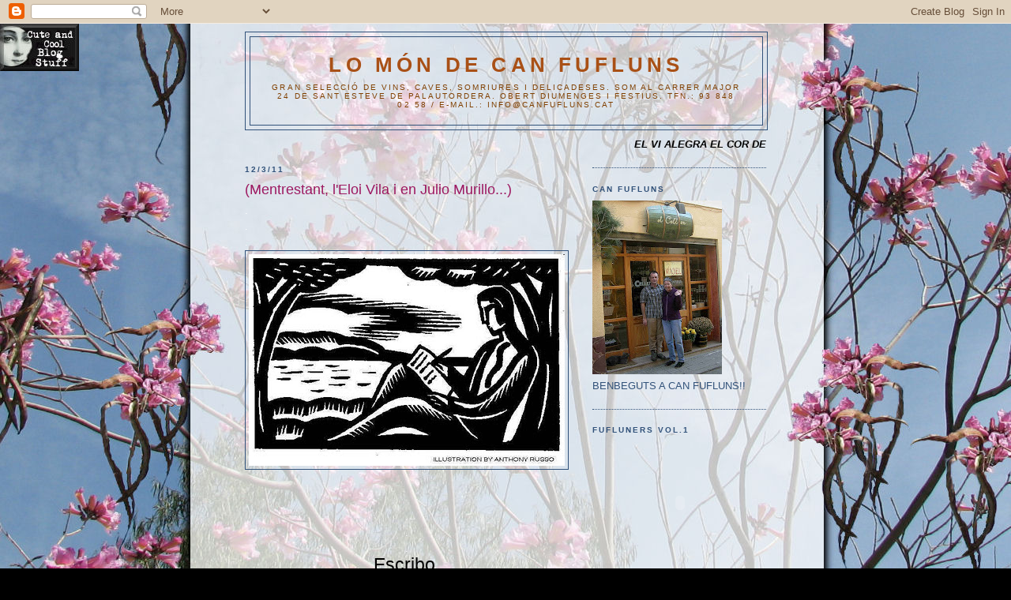

--- FILE ---
content_type: text/html; charset=UTF-8
request_url: http://canfufluns.blogspot.com/2011/03/mentrestant-en-julio-murillo-i-leloi.html
body_size: 14807
content:
<!DOCTYPE html>
<html dir='ltr'>
<head>
<link href='https://www.blogger.com/static/v1/widgets/2944754296-widget_css_bundle.css' rel='stylesheet' type='text/css'/>
<meta content='text/html; charset=UTF-8' http-equiv='Content-Type'/>
<meta content='blogger' name='generator'/>
<link href='http://canfufluns.blogspot.com/favicon.ico' rel='icon' type='image/x-icon'/>
<link href='http://canfufluns.blogspot.com/2011/03/mentrestant-en-julio-murillo-i-leloi.html' rel='canonical'/>
<link rel="alternate" type="application/atom+xml" title="Lo Món de Can Fufluns - Atom" href="http://canfufluns.blogspot.com/feeds/posts/default" />
<link rel="alternate" type="application/rss+xml" title="Lo Món de Can Fufluns - RSS" href="http://canfufluns.blogspot.com/feeds/posts/default?alt=rss" />
<link rel="service.post" type="application/atom+xml" title="Lo Món de Can Fufluns - Atom" href="https://www.blogger.com/feeds/1176524051336344404/posts/default" />

<link rel="alternate" type="application/atom+xml" title="Lo Món de Can Fufluns - Atom" href="http://canfufluns.blogspot.com/feeds/7841198586086463050/comments/default" />
<!--Can't find substitution for tag [blog.ieCssRetrofitLinks]-->
<link href='https://blogger.googleusercontent.com/img/b/R29vZ2xl/AVvXsEjsLPqs5K2zlZIno4r9iBLOcjogcwjZLxm1MxnMovwGynz54twx2uFyi_SWYUdigbe1xAwsW2zNa3WYp7EoqVRvd0a3FEOQP_8qtrcm-Qq5pPG58WC7o4KRGmVvTlrRGtQ1NfpnFv8UyIQ/s400/writing-graphic.jpg' rel='image_src'/>
<meta content='http://canfufluns.blogspot.com/2011/03/mentrestant-en-julio-murillo-i-leloi.html' property='og:url'/>
<meta content='(Mentrestant, l&#39;Eloi Vila i en Julio Murillo...)' property='og:title'/>
<meta content='. . . . . . Escribo. . Escribo que escribo. . Mentalmente me veo escribir que escribo y también puedo verme ver que escribo. . Me recuerdo e...' property='og:description'/>
<meta content='https://blogger.googleusercontent.com/img/b/R29vZ2xl/AVvXsEjsLPqs5K2zlZIno4r9iBLOcjogcwjZLxm1MxnMovwGynz54twx2uFyi_SWYUdigbe1xAwsW2zNa3WYp7EoqVRvd0a3FEOQP_8qtrcm-Qq5pPG58WC7o4KRGmVvTlrRGtQ1NfpnFv8UyIQ/w1200-h630-p-k-no-nu/writing-graphic.jpg' property='og:image'/>
<title>Lo Món de Can Fufluns: (Mentrestant, l'Eloi Vila i en Julio Murillo...)</title>
<style id='page-skin-1' type='text/css'><!--
/*
-----------------------------------------------
Blogger Template Style
Name:     Minima Black
Date:     26 Feb 2004
Updated by: Blogger Team
----------------------------------------------- */
/* Use this with templates/template-twocol.html */
body {
background:#000000;
margin:0;
color:#000000;
font: x-small "Trebuchet MS", Trebuchet, Verdana, Sans-serif;
font-size/* */:/**/small;
font-size: /**/small;
text-align: center;
}
a:link {
color:#a95016;
text-decoration:none;
}
a:visited {
color:#9D1961;
text-decoration:none;
}
a:hover {
color:#9D1961;
text-decoration:underline;
}
a img {
border-width:0;
}
/* Header
-----------------------------------------------
*/
#header-wrapper {
width:660px;
margin:0 auto 10px;
border:1px solid #32527A;
}
#header-inner {
background-position: center;
margin-left: auto;
margin-right: auto;
}
#header {
margin: 5px;
border: 1px solid #32527A;
text-align: center;
color:#a95016;
}
#header h1 {
margin:5px 5px 0;
padding:15px 20px .25em;
line-height:1.2em;
text-transform:uppercase;
letter-spacing:.2em;
font: normal bold 200% 'Trebuchet MS',Trebuchet,Verdana,Sans-serif;
}
#header a {
color:#a95016;
text-decoration:none;
}
#header a:hover {
color:#a95016;
}
#header .description {
margin:0 5px 5px;
padding:0 20px 15px;
max-width:700px;
text-transform:uppercase;
letter-spacing:.2em;
line-height: 1.4em;
font: normal normal 78% Verdana, sans-serif;
color: #804000;
}
#header img {
margin-left: auto;
margin-right: auto;
}
/* Outer-Wrapper
----------------------------------------------- */
#outer-wrapper {
width: 660px;
margin:0 auto;
padding:10px;
text-align:left;
font: normal normal 100% Verdana, sans-serif;
}
#main-wrapper {
width: 410px;
float: left;
word-wrap: break-word; /* fix for long text breaking sidebar float in IE */
overflow: hidden;     /* fix for long non-text content breaking IE sidebar float */
}
#sidebar-wrapper {
width: 220px;
float: right;
word-wrap: break-word; /* fix for long text breaking sidebar float in IE */
overflow: hidden;     /* fix for long non-text content breaking IE sidebar float */
}
/* Headings
----------------------------------------------- */
h2 {
margin:1.5em 0 .75em;
font:normal bold 78% Verdana, sans-serif;
line-height: 1.4em;
text-transform:uppercase;
letter-spacing:.2em;
color:#32527A;
}
/* Posts
-----------------------------------------------
*/
h2.date-header {
margin:1.5em 0 .5em;
}
.post {
margin:.5em 0 1.5em;
border-bottom:1px dotted #32527A;
padding-bottom:1.5em;
}
.post h3 {
margin:.25em 0 0;
padding:0 0 4px;
font-size:140%;
font-weight:normal;
line-height:1.4em;
color:#9D1961;
}
.post h3 a, .post h3 a:visited, .post h3 strong {
display:block;
text-decoration:none;
color:#9D1961;
font-weight:bold;
}
.post h3 strong, .post h3 a:hover {
color:#000000;
}
.post-body {
margin:0 0 .75em;
line-height:1.6em;
}
.post-body blockquote {
line-height:1.3em;
}
.post-footer {
margin: .75em 0;
color:#32527A;
text-transform:uppercase;
letter-spacing:.1em;
font: normal normal 78% Verdana, sans-serif;
line-height: 1.4em;
}
.comment-link {
margin-left:.6em;
}
.post img, table.tr-caption-container {
padding:4px;
border:1px solid #32527A;
}
.tr-caption-container img {
border: none;
padding: 0;
}
.post blockquote {
margin:1em 20px;
}
.post blockquote p {
margin:.75em 0;
}
/* Comments
----------------------------------------------- */
#comments h4 {
margin:1em 0;
font-weight: bold;
line-height: 1.4em;
text-transform:uppercase;
letter-spacing:.2em;
color: #32527A;
}
#comments-block {
margin:1em 0 1.5em;
line-height:1.6em;
}
#comments-block .comment-author {
margin:.5em 0;
}
#comments-block .comment-body {
margin:.25em 0 0;
}
#comments-block .comment-footer {
margin:-.25em 0 2em;
line-height: 1.4em;
text-transform:uppercase;
letter-spacing:.1em;
}
#comments-block .comment-body p {
margin:0 0 .75em;
}
.deleted-comment {
font-style:italic;
color:gray;
}
.feed-links {
clear: both;
line-height: 2.5em;
}
#blog-pager-newer-link {
float: left;
}
#blog-pager-older-link {
float: right;
}
#blog-pager {
text-align: center;
}
/* Sidebar Content
----------------------------------------------- */
.sidebar {
color: #32527A;
line-height: 1.5em;
}
.sidebar ul {
list-style:none;
margin:0 0 0;
padding:0 0 0;
}
.sidebar li {
margin:0;
padding-top:0;
padding-right:0;
padding-bottom:.25em;
padding-left:15px;
text-indent:-15px;
line-height:1.5em;
}
.sidebar .widget, .main .widget {
border-bottom:1px dotted #32527A;
margin:0 0 1.5em;
padding:0 0 1.5em;
}
.main .Blog {
border-bottom-width: 0;
}
/* Profile
----------------------------------------------- */
.profile-img {
float: left;
margin-top: 0;
margin-right: 5px;
margin-bottom: 5px;
margin-left: 0;
padding: 4px;
border: 1px solid #32527A;
}
.profile-data {
margin:0;
text-transform:uppercase;
letter-spacing:.1em;
font: normal normal 78% Verdana, sans-serif;
color: #32527A;
font-weight: bold;
line-height: 1.6em;
}
.profile-datablock {
margin:.5em 0 .5em;
}
.profile-textblock {
margin: 0.5em 0;
line-height: 1.6em;
}
.profile-link {
font: normal normal 78% Verdana, sans-serif;
text-transform: uppercase;
letter-spacing: .1em;
}
/* Footer
----------------------------------------------- */
#footer {
width:660px;
clear:both;
margin:0 auto;
padding-top:15px;
line-height: 1.6em;
text-transform:uppercase;
letter-spacing:.1em;
text-align: center;
}

--></style>
<link href='https://www.blogger.com/dyn-css/authorization.css?targetBlogID=1176524051336344404&amp;zx=8d81bf0c-cc19-44ab-8f4d-b320a25d0fea' media='none' onload='if(media!=&#39;all&#39;)media=&#39;all&#39;' rel='stylesheet'/><noscript><link href='https://www.blogger.com/dyn-css/authorization.css?targetBlogID=1176524051336344404&amp;zx=8d81bf0c-cc19-44ab-8f4d-b320a25d0fea' rel='stylesheet'/></noscript>
<meta name='google-adsense-platform-account' content='ca-host-pub-1556223355139109'/>
<meta name='google-adsense-platform-domain' content='blogspot.com'/>

</head>
<body>
<div class='navbar section' id='navbar'><div class='widget Navbar' data-version='1' id='Navbar1'><script type="text/javascript">
    function setAttributeOnload(object, attribute, val) {
      if(window.addEventListener) {
        window.addEventListener('load',
          function(){ object[attribute] = val; }, false);
      } else {
        window.attachEvent('onload', function(){ object[attribute] = val; });
      }
    }
  </script>
<div id="navbar-iframe-container"></div>
<script type="text/javascript" src="https://apis.google.com/js/platform.js"></script>
<script type="text/javascript">
      gapi.load("gapi.iframes:gapi.iframes.style.bubble", function() {
        if (gapi.iframes && gapi.iframes.getContext) {
          gapi.iframes.getContext().openChild({
              url: 'https://www.blogger.com/navbar/1176524051336344404?po\x3d7841198586086463050\x26origin\x3dhttp://canfufluns.blogspot.com',
              where: document.getElementById("navbar-iframe-container"),
              id: "navbar-iframe"
          });
        }
      });
    </script><script type="text/javascript">
(function() {
var script = document.createElement('script');
script.type = 'text/javascript';
script.src = '//pagead2.googlesyndication.com/pagead/js/google_top_exp.js';
var head = document.getElementsByTagName('head')[0];
if (head) {
head.appendChild(script);
}})();
</script>
</div></div>
<div id='outer-wrapper'><div id='wrap2'>
<!-- skip links for text browsers -->
<span id='skiplinks' style='display:none;'>
<a href='#main'>skip to main </a> |
      <a href='#sidebar'>skip to sidebar</a>
</span>
<div id='header-wrapper'>
<div class='header section' id='header'><div class='widget Header' data-version='1' id='Header1'>
<div id='header-inner'>
<div class='titlewrapper'>
<h1 class='title'>
<a href='http://canfufluns.blogspot.com/'>
Lo Món de Can Fufluns
</a>
</h1>
</div>
<div class='descriptionwrapper'>
<p class='description'><span>GRAN SELECCIÓ DE VINS, CAVES, SOMRIURES i DELICADESES. SOM AL CARRER MAJOR 24 DE SANT ESTEVE DE PALAUTORDERA. OBERT DIUMENGES I FESTIUS. TFN.: 93 848 02 58 / e-mail.: info@canfufluns.cat</span></p>
</div>
</div>
</div></div>
</div>
<div id='content-wrapper'>
<div id='crosscol-wrapper' style='text-align:center'>
<div class='crosscol section' id='crosscol'><div class='widget HTML' data-version='1' id='HTML9'>
<div class='widget-content'>
<marquee style="COLOR: rgb(204,204,255)" onmouseover="this.stop()" onmouseout="this.start()" scrollamount="5"><span style="color:#000000;"><strong><em><strong>  EL VI ALEGRA EL COR DE LES PERSONES i L'ALEGRIA ÉS LA MARE DE TOTES LES VIRTUTS     (<em>GOETHE</em>) 
</strong></em></strong><span style="color:#ffffff;">strong>/em></span></span></marquee>
</div>
<div class='clear'></div>
</div></div>
</div>
<div id='main-wrapper'>
<div class='main section' id='main'><div class='widget Blog' data-version='1' id='Blog1'>
<div class='blog-posts hfeed'>

          <div class="date-outer">
        
<h2 class='date-header'><span>12/3/11</span></h2>

          <div class="date-posts">
        
<div class='post-outer'>
<div class='post hentry uncustomized-post-template' itemprop='blogPost' itemscope='itemscope' itemtype='http://schema.org/BlogPosting'>
<meta content='https://blogger.googleusercontent.com/img/b/R29vZ2xl/AVvXsEjsLPqs5K2zlZIno4r9iBLOcjogcwjZLxm1MxnMovwGynz54twx2uFyi_SWYUdigbe1xAwsW2zNa3WYp7EoqVRvd0a3FEOQP_8qtrcm-Qq5pPG58WC7o4KRGmVvTlrRGtQ1NfpnFv8UyIQ/s400/writing-graphic.jpg' itemprop='image_url'/>
<meta content='1176524051336344404' itemprop='blogId'/>
<meta content='7841198586086463050' itemprop='postId'/>
<a name='7841198586086463050'></a>
<h3 class='post-title entry-title' itemprop='name'>
(Mentrestant, l'Eloi Vila i en Julio Murillo...)
</h3>
<div class='post-header'>
<div class='post-header-line-1'></div>
</div>
<div class='post-body entry-content' id='post-body-7841198586086463050' itemprop='description articleBody'>
<span style="color:#ffffff;">.<br />.<br />.<br /></span><a href="https://blogger.googleusercontent.com/img/b/R29vZ2xl/AVvXsEjsLPqs5K2zlZIno4r9iBLOcjogcwjZLxm1MxnMovwGynz54twx2uFyi_SWYUdigbe1xAwsW2zNa3WYp7EoqVRvd0a3FEOQP_8qtrcm-Qq5pPG58WC7o4KRGmVvTlrRGtQ1NfpnFv8UyIQ/s1600/writing-graphic.jpg"><img alt="" border="0" id="BLOGGER_PHOTO_ID_5583129042371238866" src="https://blogger.googleusercontent.com/img/b/R29vZ2xl/AVvXsEjsLPqs5K2zlZIno4r9iBLOcjogcwjZLxm1MxnMovwGynz54twx2uFyi_SWYUdigbe1xAwsW2zNa3WYp7EoqVRvd0a3FEOQP_8qtrcm-Qq5pPG58WC7o4KRGmVvTlrRGtQ1NfpnFv8UyIQ/s400/writing-graphic.jpg" style="TEXT-ALIGN: center; MARGIN: 0px auto 10px; WIDTH: 400px; DISPLAY: block; HEIGHT: 268px; CURSOR: hand" /></a><br /><br /><div align="center"><span style="color:#ffffff;">.</span></div><div align="center"><span style="color:#ffffff;">.<br />.<br /></span><span style="font-size:180%;">Escribo.</span></div><div align="center"><span style="font-size:180%;color:#ffffff;">.</span></div><div align="center"><span style="font-size:180%;"></span></div><div align="center"><span style="font-size:180%;">Escribo que escribo.</span></div><div align="center"><span style="font-size:180%;color:#ffffff;">.</span></div><div align="center"><span style="font-size:180%;"></span></div><div align="center"><span style="font-size:180%;">Mentalmente me veo escribir </span></div><div align="center"><span style="font-size:180%;">que escribo</span></div><div align="center"><span style="font-size:180%;">y también puedo verme ver</span></div><div align="center"><span style="font-size:180%;">que escribo.</span></div><div align="center"><span style="font-size:180%;color:#ffffff;">.</span></div><div align="center"><span style="font-size:180%;"></span></div><div align="center"><span style="font-size:180%;">Me recuerdo escribiendo ya</span></div><div align="center"><span style="font-size:180%;">y también viéndome que escribía.</span></div><div align="center"><span style="font-size:180%;"></span></div><div align="center"><span style="font-size:180%;">Y me veo recordando que me veo escribir </span><span style="font-size:180%;">y me recuerdo viéndome recordar que escribía </span><span style="font-size:180%;">y escribo viéndome escribir </span><span style="font-size:180%;">que recuerdo haberme visto escribir </span><span style="font-size:180%;">que me veía escribir </span><span style="font-size:180%;">que recordaba haberme visto escribir que escribía y que escribía que escribo que escribía.</span></div><div align="center"><span style="font-size:180%;color:#ffffff;">.</span></div><div align="center"><span style="font-size:180%;"></span></div><div align="center"><span style="font-size:180%;">También puedo imaginarme escribiendo que ya había escrito que me imaginaría escribiendo que había escrito que me imaginaba escribiendo que me veo escribir que escribo.</span></div><div align="center"><span style="font-size:180%;color:#ffffff;">.</span></div><div align="center"><span style="font-size:180%;color:#ffffff;">.</span></div><div align="center"><span style="font-size:180%;"></span></div><div align="center"><span style="font-size:180%;">SALVADOR ELIZONDO,</span></div><div align="center"><span style="font-size:180%;"><em>El Grafógrafo</em></span></div><div align="center"><span style="font-size:180%;color:#ffffff;">.</span></div><div align="center"><span style="font-size:180%;color:#ffffff;">.</span></div><div align="center"><span style="font-size:180%;color:#ffffff;">.</span></div><div align="center"><span style="font-size:180%;"></span></div><div align="center"><span style="font-size:180%;"></span></div><div align="center"><span style="font-size:180%;"></span></div><div align="center"><span style="font-size:180%;"><em>NULLE DIES SINE LINEA</em></span></div><div align="center"><em><span style="font-size:180%;color:#ffffff;">.</span></em></div><div align="center"><em><span style="font-size:180%;color:#ffffff;">.</span></em></div><div align="center"><span style="font-size:180%;"></span></div><div align="center"><span style="font-size:180%;"></span></div><div align="center"><span style="font-size:180%;"></span></div><div align="center"><span style="font-size:180%;">(seguiremos informando)</span></div><div align="center"><span style="font-size:180%;color:#ffffff;">.</span></div><div align="center"><span style="font-size:180%;color:#ffffff;">.</span></div>
<div style='clear: both;'></div>
</div>
<div class='post-footer'>
<div class='post-footer-line post-footer-line-1'>
<span class='post-author vcard'>
Publicat per
<span class='fn' itemprop='author' itemscope='itemscope' itemtype='http://schema.org/Person'>
<meta content='https://www.blogger.com/profile/09642073179694937703' itemprop='url'/>
<a class='g-profile' href='https://www.blogger.com/profile/09642073179694937703' rel='author' title='author profile'>
<span itemprop='name'>David Garcia Pagan</span>
</a>
</span>
</span>
<span class='post-timestamp'>
</span>
<span class='post-comment-link'>
</span>
<span class='post-icons'>
<span class='item-control blog-admin pid-766925412'>
<a href='https://www.blogger.com/post-edit.g?blogID=1176524051336344404&postID=7841198586086463050&from=pencil' title='Modificar el missatge'>
<img alt='' class='icon-action' height='18' src='https://resources.blogblog.com/img/icon18_edit_allbkg.gif' width='18'/>
</a>
</span>
</span>
<div class='post-share-buttons goog-inline-block'>
<a class='goog-inline-block share-button sb-email' href='https://www.blogger.com/share-post.g?blogID=1176524051336344404&postID=7841198586086463050&target=email' target='_blank' title='Envia per correu electrònic'><span class='share-button-link-text'>Envia per correu electrònic</span></a><a class='goog-inline-block share-button sb-blog' href='https://www.blogger.com/share-post.g?blogID=1176524051336344404&postID=7841198586086463050&target=blog' onclick='window.open(this.href, "_blank", "height=270,width=475"); return false;' target='_blank' title='BlogThis!'><span class='share-button-link-text'>BlogThis!</span></a><a class='goog-inline-block share-button sb-twitter' href='https://www.blogger.com/share-post.g?blogID=1176524051336344404&postID=7841198586086463050&target=twitter' target='_blank' title='Comparteix a X'><span class='share-button-link-text'>Comparteix a X</span></a><a class='goog-inline-block share-button sb-facebook' href='https://www.blogger.com/share-post.g?blogID=1176524051336344404&postID=7841198586086463050&target=facebook' onclick='window.open(this.href, "_blank", "height=430,width=640"); return false;' target='_blank' title='Comparteix a Facebook'><span class='share-button-link-text'>Comparteix a Facebook</span></a><a class='goog-inline-block share-button sb-pinterest' href='https://www.blogger.com/share-post.g?blogID=1176524051336344404&postID=7841198586086463050&target=pinterest' target='_blank' title='Comparteix a Pinterest'><span class='share-button-link-text'>Comparteix a Pinterest</span></a>
</div>
</div>
<div class='post-footer-line post-footer-line-2'>
<span class='post-labels'>
Etiquetas:
<a href='http://canfufluns.blogspot.com/search/label/The%20Fufluns%20Organization%20of%20Leisure%20and%20Lyrical%20Activities%20of%20Different%20Arts%20%28la%20F.O.L.L.A.D.A%29%20INFORMA%3A' rel='tag'>The Fufluns Organization of Leisure and Lyrical Activities of Different Arts (la F.O.L.L.A.D.A) INFORMA:</a>
</span>
</div>
<div class='post-footer-line post-footer-line-3'>
<span class='post-location'>
</span>
</div>
</div>
</div>
<div class='comments' id='comments'>
<a name='comments'></a>
<h4>Cap comentari:</h4>
<div id='Blog1_comments-block-wrapper'>
<dl class='avatar-comment-indent' id='comments-block'>
</dl>
</div>
<p class='comment-footer'>
<a href='https://www.blogger.com/comment/fullpage/post/1176524051336344404/7841198586086463050' onclick='javascript:window.open(this.href, "bloggerPopup", "toolbar=0,location=0,statusbar=1,menubar=0,scrollbars=yes,width=640,height=500"); return false;'>Publica un comentari a l'entrada</a>
</p>
</div>
</div>

        </div></div>
      
</div>
<div class='blog-pager' id='blog-pager'>
<span id='blog-pager-newer-link'>
<a class='blog-pager-newer-link' href='http://canfufluns.blogspot.com/2011/03/gipsies-gitanes-2011-2.html' id='Blog1_blog-pager-newer-link' title='Entrada més recent'>Entrada més recent</a>
</span>
<span id='blog-pager-older-link'>
<a class='blog-pager-older-link' href='http://canfufluns.blogspot.com/2011/03/maiurta-galindos.html' id='Blog1_blog-pager-older-link' title='Entrada més antiga'>Entrada més antiga</a>
</span>
<a class='home-link' href='http://canfufluns.blogspot.com/'>Inici</a>
</div>
<div class='clear'></div>
<div class='post-feeds'>
<div class='feed-links'>
Subscriure's a:
<a class='feed-link' href='http://canfufluns.blogspot.com/feeds/7841198586086463050/comments/default' target='_blank' type='application/atom+xml'>Comentaris del missatge (Atom)</a>
</div>
</div>
</div></div>
</div>
<div id='sidebar-wrapper'>
<div class='sidebar section' id='sidebar'><div class='widget HTML' data-version='1' id='HTML3'>
<div class='widget-content'>
<style type="text/css">
body {background-image: url("https://blogger.googleusercontent.com/img/b/R29vZ2xl/AVvXsEh6CwY282FxzWBA4fjvu3oemGiN3PRtqpxlP4XoZcarpp3GzyirDNWyD1szoGNfEXn6uzNLDTlww2hQdnizlpwNDnDlq_ARTH_B3KqBEjQ7QABnv8QpFAXdDieFbKD-OzmgMLo_8DsNY_E/s1600/163.jpg"); background-position: center; background-repeat: no-repeat; background-attachment: fixed; }
</style>
<div id="tag" style="position:absolute; left:0px; top:30px; z-index:50; width:150px; height:45px;">
<a href="http://blo64rt.blogspot.com/" target="_blank">
<img border="0" src="https://blogger.googleusercontent.com/img/b/R29vZ2xl/AVvXsEgCvqeQZeOnSpC3LjECc8Sg-bmRnbhHSJTyZUayl_DwW_HN2YjZwZwAekpODuyC4ldJh-x7CGdQV9dHPsIcaOHiEShfn49JIc_9SuCwP6_7vIB6ahoEBGja3BTdaBVlZjqJcyi9K29op7s/"/>
</a></div>
</div>
<div class='clear'></div>
</div><div class='widget Image' data-version='1' id='Image1'>
<h2>Can Fufluns</h2>
<div class='widget-content'>
<img alt='Can Fufluns' height='220' id='Image1_img' src='http://3.bp.blogspot.com/_zNXLKXnrTqo/R5xTDLNMOdI/AAAAAAAAABI/DUBv3sbWkqc/S220/Marga+i+David+(i+Campanelli)+associacio.JPG' width='164'/>
<br/>
<span class='caption'>BENBEGUTS A CAN FUFLUNS!!</span>
</div>
<div class='clear'></div>
</div><div class='widget HTML' data-version='1' id='HTML4'>
<h2 class='title'>FUFLUNERS VOL.1</h2>
<div class='widget-content'>
<embed type="application/x-shockwave-flash" src="https://static.googleusercontent.com/external_content/picasaweb.googleusercontent.com/slideshow.swf" width="222" height="155" flashvars="host=picasaweb.google.com&hl=ca&feat=flashalbum&RGB=0x000000&feed=https%3A%2F%2Fpicasaweb.google.com%2Fdata%2Ffeed%2Fapi%2Fuser%2Fcanfufluns%2Falbumid%2F5165051504587723681%3Falt%3Drss%26kind%3Dphoto%26hl%3Dca" pluginspage="http://www.macromedia.com/go/getflashplayer"></embed>
</div>
<div class='clear'></div>
</div><div class='widget HTML' data-version='1' id='HTML5'>
<h2 class='title'>FUFLUNERS Vol.2</h2>
<div class='widget-content'>
<embed type="application/x-shockwave-flash" src="https://static.googleusercontent.com/external_content/picasaweb.googleusercontent.com/slideshow.swf" width="222" height="155" flashvars="host=picasaweb.google.com&hl=ca&feat=flashalbum&RGB=0x000000&feed=https%3A%2F%2Fpicasaweb.google.com%2Fdata%2Ffeed%2Fapi%2Fuser%2Fcanfufluns%2Falbumid%2F5232563680775951121%3Falt%3Drss%26kind%3Dphoto%26hl%3Dca" pluginspage="http://www.macromedia.com/go/getflashplayer"></embed>
</div>
<div class='clear'></div>
</div><div class='widget HTML' data-version='1' id='HTML6'>
<h2 class='title'>FUFLUNERS VOL.3</h2>
<div class='widget-content'>
<embed type="application/x-shockwave-flash" src="https://static.googleusercontent.com/external_content/picasaweb.googleusercontent.com/slideshow.swf" width="222" height="155" flashvars="host=picasaweb.google.com&hl=ca&feat=flashalbum&RGB=0x000000&feed=https%3A%2F%2Fpicasaweb.google.com%2Fdata%2Ffeed%2Fapi%2Fuser%2Fcanfufluns%2Falbumid%2F5265990141238826913%3Falt%3Drss%26kind%3Dphoto%26hl%3Dca" pluginspage="http://www.macromedia.com/go/getflashplayer"></embed>
</div>
<div class='clear'></div>
</div><div class='widget HTML' data-version='1' id='HTML7'>
<h2 class='title'>ULTIMS FUFLUNERS / FUFLUNERS VOL.4</h2>
<div class='widget-content'>
<embed type="application/x-shockwave-flash" src="https://static.googleusercontent.com/external_content/picasaweb.googleusercontent.com/slideshow.swf" width="222" height="155" flashvars="host=picasaweb.google.com&hl=ca&feat=flashalbum&RGB=0x000000&feed=https%3A%2F%2Fpicasaweb.google.com%2Fdata%2Ffeed%2Fapi%2Fuser%2Fcanfufluns%2Falbumid%2F5323093862269282641%3Falt%3Drss%26kind%3Dphoto%26hl%3Dca" pluginspage="http://www.macromedia.com/go/getflashplayer"></embed>
</div>
<div class='clear'></div>
</div><div class='widget Image' data-version='1' id='Image3'>
<h2>PEGGYMASWELL (LA MARGA)  A TWITTER</h2>
<div class='widget-content'>
<a href='https://twitter.com/PeggyMaswell'>
<img alt='PEGGYMASWELL (LA MARGA)  A TWITTER' height='150' id='Image3_img' src='https://blogger.googleusercontent.com/img/b/R29vZ2xl/AVvXsEipuOzJxn2PTQHz9VyHL-e4rY2Wa8S_2423QaucX7FX1v7RuO0YliaWnCBL5TjlosGl3AgYB2R4noSLc7lm0LQ64GnLxLVPKRllLn_IqT0LOw2IgR0eBna4M45knlWvvc1WaMiWR-cHThE/s220/imagesCA7W7PBF.jpg' width='150'/>
</a>
<br/>
<span class='caption'>SEGUEIX LES PIULADES DE @PeggyMaswell FENT CLIC SOBRE LA IMATGE</span>
</div>
<div class='clear'></div>
</div><div class='widget Image' data-version='1' id='Image10'>
<h2>LO FUFLUNET  (EL DAVID)</h2>
<div class='widget-content'>
<a href='http://twitter.com/#!/LoFuflunet'>
<img alt='LO FUFLUNET  (EL DAVID)' height='217' id='Image10_img' src='https://blogger.googleusercontent.com/img/b/R29vZ2xl/AVvXsEhJTtCyOMiNjC8827d4LDwn7G44c0h-mnj4IjAeuAsnQrBRtqXPdd2iRxOC8ro8tW1wYzDTClYBIq1SqBERCeU6dtbV_aArFdZx-iwjnWum6dLg6Z0yKd_piQnkawDRIGUXdPy8L4it3zU/s220/24567_102328253134366_100000715754372_63739_6234858_n.jpg' width='150'/>
</a>
<br/>
<span class='caption'>SEGUEIX LES PIULADES DE @LoFuflunet FENT CLIC SOBRE LA IMATGE</span>
</div>
<div class='clear'></div>
</div><div class='widget LinkList' data-version='1' id='LinkList5'>
<h2>QUI ÉS FUFLUNS?</h2>
<div class='widget-content'>
<ul>
<li><a href='http://canfufluns.blogspot.com/2008/01/fufluns-o-lesperit-del-vi_30.html'>FUFLUNS O L'ESPERIT DEL VI</a></li>
</ul>
<div class='clear'></div>
</div>
</div><div class='widget Image' data-version='1' id='Image5'>
<h2>EL TEMPS AL MONTSENY</h2>
<div class='widget-content'>
<a href='http://www.campingmontseny.com/temps.htm'>
<img alt='EL TEMPS AL MONTSENY' height='220' id='Image5_img' src='https://blogger.googleusercontent.com/img/b/R29vZ2xl/AVvXsEgrL5THAW22NfEBdFqAY9PYnPjOvv83q6rspkXzmALxxtXRPwSjCqFtUBAxIp0YOKbaDLxozTlHTP6eyd0vCvhoKFM3XMabkA-L-mJKmlXWzkn0LYVRdS9rh64W9uO0NKnfP2Z_NDi6JB4/s220/761675.jpg' width='220'/>
</a>
<br/>
<span class='caption'>ESTACIÓ METEOROLÒGICA i WEBCAM DE CAN CERVERA (CLIQUEU SOBRE LA IMATGE)</span>
</div>
<div class='clear'></div>
</div><div class='widget Image' data-version='1' id='Image9'>
<h2>LO DICCIONARI FUFLUNER</h2>
<div class='widget-content'>
<a href='http://www.facebook.com/profile.php?id=100000715754372#!/groups/119979804749918'>
<img alt='LO DICCIONARI FUFLUNER' height='161' id='Image9_img' src='https://blogger.googleusercontent.com/img/b/R29vZ2xl/AVvXsEh1SCaN0z-BgwaB2RwuIh_nRndAXDCC1f1c6atcmjtY_DfR9TXfqa33jhohvlmrKqSquqg76lqbz2eeYfGlXY5oXfOhLP1v58NszmFjxs2EQwbPLAUd7cYJhgac2NKQZBl85Rs9t3Tt3x4/s220/tapies.jpg' width='220'/>
</a>
<br/>
<span class='caption'>Diccionari de paraules, parauletes i paraulotes de la llengua catalana</span>
</div>
<div class='clear'></div>
</div><div class='widget Image' data-version='1' id='Image4'>
<h2>FES-TE FUFLUNER DEL NOSTRE FACEBOOK: T'INFORMAREM AL MOMENT DE TOT EL QUE ES COU AL MONTSENY</h2>
<div class='widget-content'>
<a href='http://www.facebook.com/pages/CAN-FUFLUNS-VINS-DELICADESES/52017004194?ref=ts'>
<img alt='FES-TE FUFLUNER DEL NOSTRE FACEBOOK: T&#39;INFORMAREM AL MOMENT DE TOT EL QUE ES COU AL MONTSENY' height='220' id='Image4_img' src='https://blogger.googleusercontent.com/img/b/R29vZ2xl/AVvXsEhL-Q9-U8kF4U1_YELuehmj5NyqqNdEdihvt88DE4rwc6ZOjGKBHu6HlmuKs7R1bTkaAAgI5miorUg5nAPOfwDUW3SLC3dSriYqYDGAYX9myo12Z6tjshOycV7yKnlCxScwaqfhWO2WjvA/s220/QUICO.jpg' width='179'/>
</a>
<br/>
<span class='caption'>(CLIQUEU SOBRE LA IMATGE)</span>
</div>
<div class='clear'></div>
</div><div class='widget Image' data-version='1' id='Image7'>
<h2>UNA SONORA CARCAJADA</h2>
<div class='widget-content'>
<a href='http://canfufluns.blogspot.com/2011/01/lol-laughing-out-loud-riu-ben-fort.html'>
<img alt='UNA SONORA CARCAJADA' height='167' id='Image7_img' src='https://blogger.googleusercontent.com/img/b/R29vZ2xl/AVvXsEiMs02GSrcVvlmN57kVHcCY6mtZeZXY98QJpfjaQnXwlagVRpL08jGv5ZP3nNnoPCukslWQzMSJoS-wR9JktznkrH206IdSLxmVZu4ruR-mKqQqSpxr0H2Ljvv6ybmhw9-tbZVSUNIQ_xc/s220/awfultruth1.jpg' width='220'/>
</a>
<br/>
<span class='caption'>( ... i obre els ulls ben fort!!! )</span>
</div>
<div class='clear'></div>
</div><div class='widget HTML' data-version='1' id='HTML8'>
<h2 class='title'>FUFLUTRADUCTOR</h2>
<div class='widget-content'>
<!-- Google Translate Element --> <div id="google_translate_element" style="display:block"></div><script> function googleTranslateElementInit() { new google.translate.TranslateElement({pageLanguage: "af"}, "google_translate_element"); };</script> <script src="http://translate.google.com/translate_a/element.js?cb=googleTranslateElementInit"></script>
</div>
<div class='clear'></div>
</div><div class='widget Image' data-version='1' id='Image11'>
<h2>RAQUEL GRIÑÓN BARCELÓ</h2>
<div class='widget-content'>
<a href='http://canfufluns.blogspot.com.es/2014/07/la-raquel-la-nostra-estimadissima-raquel.html'>
<img alt='RAQUEL GRIÑÓN BARCELÓ' height='220' id='Image11_img' src='https://blogger.googleusercontent.com/img/b/R29vZ2xl/AVvXsEhyv6i_IUtPFtkWg7zPRT17Fw8XnsAv7-C4Rt_ZjpTYETRoM9a_VVACeuYBJQdmR7-gx4Qeu0vwqnRxs0pdFLmangW0nj_CsPy5IXg-a7hNyqHbkqCFlt33frEI2VGVw08PjdxDrLiMp_E/s1600/10338701_10203727910295525_963280003459339810_n.jpg' width='220'/>
</a>
<br/>
<span class='caption'>ARQUITECTURA, CONSULTORIA LOGÍSTICA i FORMACIÓ</span>
</div>
<div class='clear'></div>
</div><div class='widget Label' data-version='1' id='Label1'>
<h2>CONTINGUTS DEL BLOG</h2>
<div class='widget-content list-label-widget-content'>
<ul>
<li>
<a dir='ltr' href='http://canfufluns.blogspot.com/search/label/The%20Fufluns%20Organization%20of%20Leisure%20and%20Lyrical%20Activities%20of%20Different%20Arts%20%28la%20F.O.L.L.A.D.A%29%20INFORMA%3A'>The Fufluns Organization of Leisure and Lyrical Activities of Different Arts (la F.O.L.L.A.D.A) INFORMA:</a>
<span dir='ltr'>(104)</span>
</li>
<li>
<a dir='ltr' href='http://canfufluns.blogspot.com/search/label/FUFLUNADES'>FUFLUNADES</a>
<span dir='ltr'>(81)</span>
</li>
<li>
<a dir='ltr' href='http://canfufluns.blogspot.com/search/label/FUFLUCIRC%20i%20ARTS'>FUFLUCIRC i ARTS</a>
<span dir='ltr'>(76)</span>
</li>
<li>
<a dir='ltr' href='http://canfufluns.blogspot.com/search/label/FUFLUAGENDA'>FUFLUAGENDA</a>
<span dir='ltr'>(59)</span>
</li>
<li>
<a dir='ltr' href='http://canfufluns.blogspot.com/search/label/ELS%20FUFLUNEROS%20%20DE%20CAN%20FUFLUNS'>ELS FUFLUNEROS  DE CAN FUFLUNS</a>
<span dir='ltr'>(46)</span>
</li>
<li>
<a dir='ltr' href='http://canfufluns.blogspot.com/search/label/FUFLUNEROS%20SENSE%20FRONTERES'>FUFLUNEROS SENSE FRONTERES</a>
<span dir='ltr'>(24)</span>
</li>
<li>
<a dir='ltr' href='http://canfufluns.blogspot.com/search/label/POSTALS%20DEL%20MONTSENY'>POSTALS DEL MONTSENY</a>
<span dir='ltr'>(18)</span>
</li>
<li>
<a dir='ltr' href='http://canfufluns.blogspot.com/search/label/FUFLUFESTES'>FUFLUFESTES</a>
<span dir='ltr'>(15)</span>
</li>
<li>
<a dir='ltr' href='http://canfufluns.blogspot.com/search/label/INSTANT%C3%80NIES'>INSTANTÀNIES</a>
<span dir='ltr'>(12)</span>
</li>
<li>
<a dir='ltr' href='http://canfufluns.blogspot.com/search/label/EL%20MENJAR%20I%20BEURE%20DE%20CAN%20FUFLUNS'>EL MENJAR I BEURE DE CAN FUFLUNS</a>
<span dir='ltr'>(11)</span>
</li>
<li>
<a dir='ltr' href='http://canfufluns.blogspot.com/search/label/VARIATIONS%20ON%20CATALONIA'>VARIATIONS ON CATALONIA</a>
<span dir='ltr'>(4)</span>
</li>
<li>
<a dir='ltr' href='http://canfufluns.blogspot.com/search/label/FUFLUNS%20O%20L%27ESPERIT%20DEL%20VI'>FUFLUNS O L&#39;ESPERIT DEL VI</a>
<span dir='ltr'>(2)</span>
</li>
<li>
<a dir='ltr' href='http://canfufluns.blogspot.com/search/label/LO%20RACONET'>LO RACONET</a>
<span dir='ltr'>(1)</span>
</li>
<li>
<a dir='ltr' href='http://canfufluns.blogspot.com/search/label/LO%20VINET%20FUFLUNER'>LO VINET FUFLUNER</a>
<span dir='ltr'>(1)</span>
</li>
</ul>
<div class='clear'></div>
</div>
</div><div class='widget LinkList' data-version='1' id='LinkList4'>
<h2>GASTROFRIENDS</h2>
<div class='widget-content'>
<ul>
<li><a href='http://www.daviddejorge.com/'>DAVID DE JORGE &amp; Co.</a></li>
<li><a href='http://www.martinberasateguiblog.com/'>MARTIN BERASATEGUI</a></li>
<li><a href='http://blog.santisantamaria.com/'>SANTI SANTAMARIA</a></li>
<li><a href='http://www.eitb.com/videos/gastronomia/programas-tv/robin-food/'>ROBIN FOOD: ATRACÓN A MANO ARMADA (Tots els videos del programa de cuina de David de Jorge a Euskal Telebista)</a></li>
</ul>
<div class='clear'></div>
</div>
</div><div class='widget LinkList' data-version='1' id='LinkList2'>
<h2>ELS AMICS DE FUFLUNS</h2>
<div class='widget-content'>
<ul>
<li><a href='http://artnmusik2.blogspot.com/'>ARTNMUSIK</a></li>
<li><a href='http://aspavientu.blogspot.com/'>ASPAVIENTU (ELS POEMES DE L'ASPA EN MOVIMIENTU)</a></li>
<li><a href='http://www.barbrastreisand.com/'>BARBRA STREISAND</a></li>
<li><a href='http://txatxammmherinwela.blogspot.com/'>CHACHA MERINGÜELA</a></li>
<li><a href='http://blocs.mesvilaweb.cat/rginer'>CHÀO ÔNG VIÊT NAM</a></li>
<li><a href='http://circcric.com/'>CIRC CRIC</a></li>
<li><a href='http://www.circoaereo.net/'>CIRCO AEREO</a></li>
<li><a href='http://croftingcatalunya.blogspot.com/'>CROFTING CATALUNYA - THE SCOTTISH MASOVER</a></li>
<li><a href='http://www.cromatica.es/site_content.html'>CROMÀTICA</a></li>
<li><a href='http://www.vanmorrison.co.uk/'>EL LLEÓ DE BELFAST</a></li>
<li><a href='http://blocs.mesvilaweb.cat/Victoria'>EL PÈNDOL DE PETITES OSCIL.LACIONS</a></li>
<li><a href='http://blog.barcelonatv.cat/eltempsdelpico/'>EL TEMPS DEL PICÓ</a></li>
<li><a href='http://www.escarlata.com/'>ESCARLATA CIRCUS</a></li>
<li><a href='http://www.factoriamascaro.com/'>FACTORIA MASCARÓ</a></li>
<li><a href='http://www.fundaciotapies.org/site/spip.php?rubrique65'>FUNDACIÓ ANTONI TÀPIES</a></li>
<li><a href='http://escudella.blog.com/'>INSTITUT D'ESTUDIS ESCATOLÒGICS</a></li>
<li><a href='http://www.gitanesbaixmontseny.cat/ste/web/benvinguda.html'>LES GITANES DE SANT ESTEVE DE PALAUTORDERA</a></li>
<li><a href='http://paisatgesmatematics.blogspot.com/'>PAISATGES MATEMÀTICS</a></li>
<li><a href='http://www.clowns.org/'>PALLASSOS SENSE FRONTERES</a></li>
<li><a href='http://peranormals.blogspot.com/'>perAnormals</a></li>
<li><a href='http://www.quimiportet.com/blog/'>QUIMI PORTET DIARI D'UN ASTRE INTERCOMARCAL</a></li>
<li><a href='http://thatwasmusic.blogspot.com/'>THATWASMUSIC</a></li>
<li><a href='http://lostartsecret.blogspot.com/'>the lost art of keeping a secret</a></li>
<li><a href='http://www.txotitelles.com/'>TXO TITELLES</a></li>
<li><a href='http://telamamaria.blogspot.com/'>TÉ LA MÀ MARIA</a></li>
</ul>
<div class='clear'></div>
</div>
</div><div class='widget LinkList' data-version='1' id='LinkList1'>
<h2>EN BONA COMPANYIA</h2>
<div class='widget-content'>
<ul>
<li><a href='http://www.turisme-montseny.com/hotel-restaurant-establiment/celler-rovira.htm'>ASSOCIACIÓ D'EMPRESARIS TURÍSTICS DEL MONTSENY</a></li>
<li><a href='http://www.calaxica.com/'>CA LA XICA (Allotjament Rural Independent)</a></li>
<li><a href='http://www.cancervera.com/'>CAN CERVERA (Masia, Casa Rural i Càmping)</a></li>
<li><a href='http://gramona.com/'>CAVES GRAMONA</a></li>
<li><a href='http://www.cellerstriada.com/'>CELLERS TRIADA (Gran Cava D'Abbatis)</a></li>
<li><a href='http://www.cellersunio.com/'>CELLERS UNIO</a></li>
<li><a href='http://www.canfabes.com/'>EL RACÓ DE CAN FABES</a></li>
<li><a href='http://www.oudereig.com/'>HOSTAL RESTAURANT L'OU DE REIG</a></li>
<li><a href='http://www.canbarrina.com/'>HOTEL RESTAURANT CAN BARRINA</a></li>
<li><a href='http://www.laphroaig.com/'>LAPHROAIG (World's Favorite Islay Single Malt)</a></li>
<li><a href='http://www.cantoni.cat/'>MASIA CAN TONI</a></li>
<li><a href='http://www.fogarsdemontclus.cat/default.php?idcanal=2&idcategory=6&idsubcategory=0&iditem=415&PHPSESSID=8db4cc31b43ab44a31eec245b5f38c3c'>RESTAURANT CAN CUERA</a></li>
<li><a href='http://www.fondamontseny.com/'>RESTAURANT LA FONDA DEL MONTSENY</a></li>
<li><a href='http://www.lavalldelmontseny.com/'>RESTAURANT LA VALL DEL MONTSENY</a></li>
</ul>
<div class='clear'></div>
</div>
</div><div class='widget BlogArchive' data-version='1' id='BlogArchive1'>
<h2>Arxiu del blog</h2>
<div class='widget-content'>
<div id='ArchiveList'>
<div id='BlogArchive1_ArchiveList'>
<ul class='hierarchy'>
<li class='archivedate collapsed'>
<a class='toggle' href='javascript:void(0)'>
<span class='zippy'>

        &#9658;&#160;
      
</span>
</a>
<a class='post-count-link' href='http://canfufluns.blogspot.com/2016/'>
2016
</a>
<span class='post-count' dir='ltr'>(1)</span>
<ul class='hierarchy'>
<li class='archivedate collapsed'>
<a class='toggle' href='javascript:void(0)'>
<span class='zippy'>

        &#9658;&#160;
      
</span>
</a>
<a class='post-count-link' href='http://canfufluns.blogspot.com/2016/04/'>
d&#8217;abril
</a>
<span class='post-count' dir='ltr'>(1)</span>
</li>
</ul>
</li>
</ul>
<ul class='hierarchy'>
<li class='archivedate collapsed'>
<a class='toggle' href='javascript:void(0)'>
<span class='zippy'>

        &#9658;&#160;
      
</span>
</a>
<a class='post-count-link' href='http://canfufluns.blogspot.com/2015/'>
2015
</a>
<span class='post-count' dir='ltr'>(12)</span>
<ul class='hierarchy'>
<li class='archivedate collapsed'>
<a class='toggle' href='javascript:void(0)'>
<span class='zippy'>

        &#9658;&#160;
      
</span>
</a>
<a class='post-count-link' href='http://canfufluns.blogspot.com/2015/11/'>
de novembre
</a>
<span class='post-count' dir='ltr'>(1)</span>
</li>
</ul>
<ul class='hierarchy'>
<li class='archivedate collapsed'>
<a class='toggle' href='javascript:void(0)'>
<span class='zippy'>

        &#9658;&#160;
      
</span>
</a>
<a class='post-count-link' href='http://canfufluns.blogspot.com/2015/10/'>
d&#8217;octubre
</a>
<span class='post-count' dir='ltr'>(4)</span>
</li>
</ul>
<ul class='hierarchy'>
<li class='archivedate collapsed'>
<a class='toggle' href='javascript:void(0)'>
<span class='zippy'>

        &#9658;&#160;
      
</span>
</a>
<a class='post-count-link' href='http://canfufluns.blogspot.com/2015/06/'>
de juny
</a>
<span class='post-count' dir='ltr'>(1)</span>
</li>
</ul>
<ul class='hierarchy'>
<li class='archivedate collapsed'>
<a class='toggle' href='javascript:void(0)'>
<span class='zippy'>

        &#9658;&#160;
      
</span>
</a>
<a class='post-count-link' href='http://canfufluns.blogspot.com/2015/04/'>
d&#8217;abril
</a>
<span class='post-count' dir='ltr'>(5)</span>
</li>
</ul>
<ul class='hierarchy'>
<li class='archivedate collapsed'>
<a class='toggle' href='javascript:void(0)'>
<span class='zippy'>

        &#9658;&#160;
      
</span>
</a>
<a class='post-count-link' href='http://canfufluns.blogspot.com/2015/01/'>
de gener
</a>
<span class='post-count' dir='ltr'>(1)</span>
</li>
</ul>
</li>
</ul>
<ul class='hierarchy'>
<li class='archivedate collapsed'>
<a class='toggle' href='javascript:void(0)'>
<span class='zippy'>

        &#9658;&#160;
      
</span>
</a>
<a class='post-count-link' href='http://canfufluns.blogspot.com/2014/'>
2014
</a>
<span class='post-count' dir='ltr'>(39)</span>
<ul class='hierarchy'>
<li class='archivedate collapsed'>
<a class='toggle' href='javascript:void(0)'>
<span class='zippy'>

        &#9658;&#160;
      
</span>
</a>
<a class='post-count-link' href='http://canfufluns.blogspot.com/2014/11/'>
de novembre
</a>
<span class='post-count' dir='ltr'>(1)</span>
</li>
</ul>
<ul class='hierarchy'>
<li class='archivedate collapsed'>
<a class='toggle' href='javascript:void(0)'>
<span class='zippy'>

        &#9658;&#160;
      
</span>
</a>
<a class='post-count-link' href='http://canfufluns.blogspot.com/2014/10/'>
d&#8217;octubre
</a>
<span class='post-count' dir='ltr'>(1)</span>
</li>
</ul>
<ul class='hierarchy'>
<li class='archivedate collapsed'>
<a class='toggle' href='javascript:void(0)'>
<span class='zippy'>

        &#9658;&#160;
      
</span>
</a>
<a class='post-count-link' href='http://canfufluns.blogspot.com/2014/09/'>
de setembre
</a>
<span class='post-count' dir='ltr'>(1)</span>
</li>
</ul>
<ul class='hierarchy'>
<li class='archivedate collapsed'>
<a class='toggle' href='javascript:void(0)'>
<span class='zippy'>

        &#9658;&#160;
      
</span>
</a>
<a class='post-count-link' href='http://canfufluns.blogspot.com/2014/08/'>
d&#8217;agost
</a>
<span class='post-count' dir='ltr'>(2)</span>
</li>
</ul>
<ul class='hierarchy'>
<li class='archivedate collapsed'>
<a class='toggle' href='javascript:void(0)'>
<span class='zippy'>

        &#9658;&#160;
      
</span>
</a>
<a class='post-count-link' href='http://canfufluns.blogspot.com/2014/07/'>
de juliol
</a>
<span class='post-count' dir='ltr'>(2)</span>
</li>
</ul>
<ul class='hierarchy'>
<li class='archivedate collapsed'>
<a class='toggle' href='javascript:void(0)'>
<span class='zippy'>

        &#9658;&#160;
      
</span>
</a>
<a class='post-count-link' href='http://canfufluns.blogspot.com/2014/06/'>
de juny
</a>
<span class='post-count' dir='ltr'>(2)</span>
</li>
</ul>
<ul class='hierarchy'>
<li class='archivedate collapsed'>
<a class='toggle' href='javascript:void(0)'>
<span class='zippy'>

        &#9658;&#160;
      
</span>
</a>
<a class='post-count-link' href='http://canfufluns.blogspot.com/2014/05/'>
de maig
</a>
<span class='post-count' dir='ltr'>(2)</span>
</li>
</ul>
<ul class='hierarchy'>
<li class='archivedate collapsed'>
<a class='toggle' href='javascript:void(0)'>
<span class='zippy'>

        &#9658;&#160;
      
</span>
</a>
<a class='post-count-link' href='http://canfufluns.blogspot.com/2014/04/'>
d&#8217;abril
</a>
<span class='post-count' dir='ltr'>(4)</span>
</li>
</ul>
<ul class='hierarchy'>
<li class='archivedate collapsed'>
<a class='toggle' href='javascript:void(0)'>
<span class='zippy'>

        &#9658;&#160;
      
</span>
</a>
<a class='post-count-link' href='http://canfufluns.blogspot.com/2014/03/'>
de març
</a>
<span class='post-count' dir='ltr'>(13)</span>
</li>
</ul>
<ul class='hierarchy'>
<li class='archivedate collapsed'>
<a class='toggle' href='javascript:void(0)'>
<span class='zippy'>

        &#9658;&#160;
      
</span>
</a>
<a class='post-count-link' href='http://canfufluns.blogspot.com/2014/02/'>
de febrer
</a>
<span class='post-count' dir='ltr'>(8)</span>
</li>
</ul>
<ul class='hierarchy'>
<li class='archivedate collapsed'>
<a class='toggle' href='javascript:void(0)'>
<span class='zippy'>

        &#9658;&#160;
      
</span>
</a>
<a class='post-count-link' href='http://canfufluns.blogspot.com/2014/01/'>
de gener
</a>
<span class='post-count' dir='ltr'>(3)</span>
</li>
</ul>
</li>
</ul>
<ul class='hierarchy'>
<li class='archivedate collapsed'>
<a class='toggle' href='javascript:void(0)'>
<span class='zippy'>

        &#9658;&#160;
      
</span>
</a>
<a class='post-count-link' href='http://canfufluns.blogspot.com/2013/'>
2013
</a>
<span class='post-count' dir='ltr'>(33)</span>
<ul class='hierarchy'>
<li class='archivedate collapsed'>
<a class='toggle' href='javascript:void(0)'>
<span class='zippy'>

        &#9658;&#160;
      
</span>
</a>
<a class='post-count-link' href='http://canfufluns.blogspot.com/2013/10/'>
d&#8217;octubre
</a>
<span class='post-count' dir='ltr'>(6)</span>
</li>
</ul>
<ul class='hierarchy'>
<li class='archivedate collapsed'>
<a class='toggle' href='javascript:void(0)'>
<span class='zippy'>

        &#9658;&#160;
      
</span>
</a>
<a class='post-count-link' href='http://canfufluns.blogspot.com/2013/09/'>
de setembre
</a>
<span class='post-count' dir='ltr'>(6)</span>
</li>
</ul>
<ul class='hierarchy'>
<li class='archivedate collapsed'>
<a class='toggle' href='javascript:void(0)'>
<span class='zippy'>

        &#9658;&#160;
      
</span>
</a>
<a class='post-count-link' href='http://canfufluns.blogspot.com/2013/08/'>
d&#8217;agost
</a>
<span class='post-count' dir='ltr'>(1)</span>
</li>
</ul>
<ul class='hierarchy'>
<li class='archivedate collapsed'>
<a class='toggle' href='javascript:void(0)'>
<span class='zippy'>

        &#9658;&#160;
      
</span>
</a>
<a class='post-count-link' href='http://canfufluns.blogspot.com/2013/07/'>
de juliol
</a>
<span class='post-count' dir='ltr'>(5)</span>
</li>
</ul>
<ul class='hierarchy'>
<li class='archivedate collapsed'>
<a class='toggle' href='javascript:void(0)'>
<span class='zippy'>

        &#9658;&#160;
      
</span>
</a>
<a class='post-count-link' href='http://canfufluns.blogspot.com/2013/06/'>
de juny
</a>
<span class='post-count' dir='ltr'>(1)</span>
</li>
</ul>
<ul class='hierarchy'>
<li class='archivedate collapsed'>
<a class='toggle' href='javascript:void(0)'>
<span class='zippy'>

        &#9658;&#160;
      
</span>
</a>
<a class='post-count-link' href='http://canfufluns.blogspot.com/2013/05/'>
de maig
</a>
<span class='post-count' dir='ltr'>(2)</span>
</li>
</ul>
<ul class='hierarchy'>
<li class='archivedate collapsed'>
<a class='toggle' href='javascript:void(0)'>
<span class='zippy'>

        &#9658;&#160;
      
</span>
</a>
<a class='post-count-link' href='http://canfufluns.blogspot.com/2013/04/'>
d&#8217;abril
</a>
<span class='post-count' dir='ltr'>(5)</span>
</li>
</ul>
<ul class='hierarchy'>
<li class='archivedate collapsed'>
<a class='toggle' href='javascript:void(0)'>
<span class='zippy'>

        &#9658;&#160;
      
</span>
</a>
<a class='post-count-link' href='http://canfufluns.blogspot.com/2013/02/'>
de febrer
</a>
<span class='post-count' dir='ltr'>(3)</span>
</li>
</ul>
<ul class='hierarchy'>
<li class='archivedate collapsed'>
<a class='toggle' href='javascript:void(0)'>
<span class='zippy'>

        &#9658;&#160;
      
</span>
</a>
<a class='post-count-link' href='http://canfufluns.blogspot.com/2013/01/'>
de gener
</a>
<span class='post-count' dir='ltr'>(4)</span>
</li>
</ul>
</li>
</ul>
<ul class='hierarchy'>
<li class='archivedate collapsed'>
<a class='toggle' href='javascript:void(0)'>
<span class='zippy'>

        &#9658;&#160;
      
</span>
</a>
<a class='post-count-link' href='http://canfufluns.blogspot.com/2012/'>
2012
</a>
<span class='post-count' dir='ltr'>(53)</span>
<ul class='hierarchy'>
<li class='archivedate collapsed'>
<a class='toggle' href='javascript:void(0)'>
<span class='zippy'>

        &#9658;&#160;
      
</span>
</a>
<a class='post-count-link' href='http://canfufluns.blogspot.com/2012/12/'>
de desembre
</a>
<span class='post-count' dir='ltr'>(4)</span>
</li>
</ul>
<ul class='hierarchy'>
<li class='archivedate collapsed'>
<a class='toggle' href='javascript:void(0)'>
<span class='zippy'>

        &#9658;&#160;
      
</span>
</a>
<a class='post-count-link' href='http://canfufluns.blogspot.com/2012/11/'>
de novembre
</a>
<span class='post-count' dir='ltr'>(9)</span>
</li>
</ul>
<ul class='hierarchy'>
<li class='archivedate collapsed'>
<a class='toggle' href='javascript:void(0)'>
<span class='zippy'>

        &#9658;&#160;
      
</span>
</a>
<a class='post-count-link' href='http://canfufluns.blogspot.com/2012/10/'>
d&#8217;octubre
</a>
<span class='post-count' dir='ltr'>(2)</span>
</li>
</ul>
<ul class='hierarchy'>
<li class='archivedate collapsed'>
<a class='toggle' href='javascript:void(0)'>
<span class='zippy'>

        &#9658;&#160;
      
</span>
</a>
<a class='post-count-link' href='http://canfufluns.blogspot.com/2012/09/'>
de setembre
</a>
<span class='post-count' dir='ltr'>(5)</span>
</li>
</ul>
<ul class='hierarchy'>
<li class='archivedate collapsed'>
<a class='toggle' href='javascript:void(0)'>
<span class='zippy'>

        &#9658;&#160;
      
</span>
</a>
<a class='post-count-link' href='http://canfufluns.blogspot.com/2012/08/'>
d&#8217;agost
</a>
<span class='post-count' dir='ltr'>(3)</span>
</li>
</ul>
<ul class='hierarchy'>
<li class='archivedate collapsed'>
<a class='toggle' href='javascript:void(0)'>
<span class='zippy'>

        &#9658;&#160;
      
</span>
</a>
<a class='post-count-link' href='http://canfufluns.blogspot.com/2012/07/'>
de juliol
</a>
<span class='post-count' dir='ltr'>(1)</span>
</li>
</ul>
<ul class='hierarchy'>
<li class='archivedate collapsed'>
<a class='toggle' href='javascript:void(0)'>
<span class='zippy'>

        &#9658;&#160;
      
</span>
</a>
<a class='post-count-link' href='http://canfufluns.blogspot.com/2012/06/'>
de juny
</a>
<span class='post-count' dir='ltr'>(5)</span>
</li>
</ul>
<ul class='hierarchy'>
<li class='archivedate collapsed'>
<a class='toggle' href='javascript:void(0)'>
<span class='zippy'>

        &#9658;&#160;
      
</span>
</a>
<a class='post-count-link' href='http://canfufluns.blogspot.com/2012/05/'>
de maig
</a>
<span class='post-count' dir='ltr'>(4)</span>
</li>
</ul>
<ul class='hierarchy'>
<li class='archivedate collapsed'>
<a class='toggle' href='javascript:void(0)'>
<span class='zippy'>

        &#9658;&#160;
      
</span>
</a>
<a class='post-count-link' href='http://canfufluns.blogspot.com/2012/04/'>
d&#8217;abril
</a>
<span class='post-count' dir='ltr'>(7)</span>
</li>
</ul>
<ul class='hierarchy'>
<li class='archivedate collapsed'>
<a class='toggle' href='javascript:void(0)'>
<span class='zippy'>

        &#9658;&#160;
      
</span>
</a>
<a class='post-count-link' href='http://canfufluns.blogspot.com/2012/03/'>
de març
</a>
<span class='post-count' dir='ltr'>(3)</span>
</li>
</ul>
<ul class='hierarchy'>
<li class='archivedate collapsed'>
<a class='toggle' href='javascript:void(0)'>
<span class='zippy'>

        &#9658;&#160;
      
</span>
</a>
<a class='post-count-link' href='http://canfufluns.blogspot.com/2012/02/'>
de febrer
</a>
<span class='post-count' dir='ltr'>(8)</span>
</li>
</ul>
<ul class='hierarchy'>
<li class='archivedate collapsed'>
<a class='toggle' href='javascript:void(0)'>
<span class='zippy'>

        &#9658;&#160;
      
</span>
</a>
<a class='post-count-link' href='http://canfufluns.blogspot.com/2012/01/'>
de gener
</a>
<span class='post-count' dir='ltr'>(2)</span>
</li>
</ul>
</li>
</ul>
<ul class='hierarchy'>
<li class='archivedate expanded'>
<a class='toggle' href='javascript:void(0)'>
<span class='zippy toggle-open'>

        &#9660;&#160;
      
</span>
</a>
<a class='post-count-link' href='http://canfufluns.blogspot.com/2011/'>
2011
</a>
<span class='post-count' dir='ltr'>(71)</span>
<ul class='hierarchy'>
<li class='archivedate collapsed'>
<a class='toggle' href='javascript:void(0)'>
<span class='zippy'>

        &#9658;&#160;
      
</span>
</a>
<a class='post-count-link' href='http://canfufluns.blogspot.com/2011/12/'>
de desembre
</a>
<span class='post-count' dir='ltr'>(4)</span>
</li>
</ul>
<ul class='hierarchy'>
<li class='archivedate collapsed'>
<a class='toggle' href='javascript:void(0)'>
<span class='zippy'>

        &#9658;&#160;
      
</span>
</a>
<a class='post-count-link' href='http://canfufluns.blogspot.com/2011/11/'>
de novembre
</a>
<span class='post-count' dir='ltr'>(2)</span>
</li>
</ul>
<ul class='hierarchy'>
<li class='archivedate collapsed'>
<a class='toggle' href='javascript:void(0)'>
<span class='zippy'>

        &#9658;&#160;
      
</span>
</a>
<a class='post-count-link' href='http://canfufluns.blogspot.com/2011/10/'>
d&#8217;octubre
</a>
<span class='post-count' dir='ltr'>(7)</span>
</li>
</ul>
<ul class='hierarchy'>
<li class='archivedate collapsed'>
<a class='toggle' href='javascript:void(0)'>
<span class='zippy'>

        &#9658;&#160;
      
</span>
</a>
<a class='post-count-link' href='http://canfufluns.blogspot.com/2011/09/'>
de setembre
</a>
<span class='post-count' dir='ltr'>(9)</span>
</li>
</ul>
<ul class='hierarchy'>
<li class='archivedate collapsed'>
<a class='toggle' href='javascript:void(0)'>
<span class='zippy'>

        &#9658;&#160;
      
</span>
</a>
<a class='post-count-link' href='http://canfufluns.blogspot.com/2011/07/'>
de juliol
</a>
<span class='post-count' dir='ltr'>(3)</span>
</li>
</ul>
<ul class='hierarchy'>
<li class='archivedate collapsed'>
<a class='toggle' href='javascript:void(0)'>
<span class='zippy'>

        &#9658;&#160;
      
</span>
</a>
<a class='post-count-link' href='http://canfufluns.blogspot.com/2011/06/'>
de juny
</a>
<span class='post-count' dir='ltr'>(7)</span>
</li>
</ul>
<ul class='hierarchy'>
<li class='archivedate collapsed'>
<a class='toggle' href='javascript:void(0)'>
<span class='zippy'>

        &#9658;&#160;
      
</span>
</a>
<a class='post-count-link' href='http://canfufluns.blogspot.com/2011/05/'>
de maig
</a>
<span class='post-count' dir='ltr'>(8)</span>
</li>
</ul>
<ul class='hierarchy'>
<li class='archivedate collapsed'>
<a class='toggle' href='javascript:void(0)'>
<span class='zippy'>

        &#9658;&#160;
      
</span>
</a>
<a class='post-count-link' href='http://canfufluns.blogspot.com/2011/04/'>
d&#8217;abril
</a>
<span class='post-count' dir='ltr'>(4)</span>
</li>
</ul>
<ul class='hierarchy'>
<li class='archivedate expanded'>
<a class='toggle' href='javascript:void(0)'>
<span class='zippy toggle-open'>

        &#9660;&#160;
      
</span>
</a>
<a class='post-count-link' href='http://canfufluns.blogspot.com/2011/03/'>
de març
</a>
<span class='post-count' dir='ltr'>(10)</span>
<ul class='posts'>
<li><a href='http://canfufluns.blogspot.com/2011/03/una-paraula-de-mes.html'>Una paraula de més</a></li>
<li><a href='http://canfufluns.blogspot.com/2011/03/viatge-al-planeta-vermell-trip-to-red.html'>VIATGE AL PLANETA VERMELL / TRIP TO THE RED PLANET</a></li>
<li><a href='http://canfufluns.blogspot.com/2011/03/una-lluita-una-musica-una-mirada-daniel.html'>Una lluita, una música, una mirada: Daniel Voramar</a></li>
<li><a href='http://canfufluns.blogspot.com/2011/03/les-fonts-del-nil-de-la-teoria-la.html'>Les Fonts del Nil: de la teoria a la pràctica</a></li>
<li><a href='http://canfufluns.blogspot.com/2011/03/gipsies-gitanes-2011-1.html'>The Gipsies/ Gitanes 2011, #1</a></li>
<li><a href='http://canfufluns.blogspot.com/2011/03/gipsies-gitanes-2011-2.html'>The Gipsies/ Gitanes 2011, #2</a></li>
<li><a href='http://canfufluns.blogspot.com/2011/03/mentrestant-en-julio-murillo-i-leloi.html'>(Mentrestant, l&#39;Eloi Vila i en Julio Murillo...)</a></li>
<li><a href='http://canfufluns.blogspot.com/2011/03/maiurta-galindos.html'>MAIURTA / THE GALINDOS</a></li>
<li><a href='http://canfufluns.blogspot.com/2011/03/london-riverlondon-calling.html'>London River/London Calling</a></li>
<li><a href='http://canfufluns.blogspot.com/2011/03/claret-zappa-grandmothers-of-invention.html'>Claret Zappa &amp; The Grandmothers Of The Invention</a></li>
</ul>
</li>
</ul>
<ul class='hierarchy'>
<li class='archivedate collapsed'>
<a class='toggle' href='javascript:void(0)'>
<span class='zippy'>

        &#9658;&#160;
      
</span>
</a>
<a class='post-count-link' href='http://canfufluns.blogspot.com/2011/02/'>
de febrer
</a>
<span class='post-count' dir='ltr'>(9)</span>
</li>
</ul>
<ul class='hierarchy'>
<li class='archivedate collapsed'>
<a class='toggle' href='javascript:void(0)'>
<span class='zippy'>

        &#9658;&#160;
      
</span>
</a>
<a class='post-count-link' href='http://canfufluns.blogspot.com/2011/01/'>
de gener
</a>
<span class='post-count' dir='ltr'>(8)</span>
</li>
</ul>
</li>
</ul>
<ul class='hierarchy'>
<li class='archivedate collapsed'>
<a class='toggle' href='javascript:void(0)'>
<span class='zippy'>

        &#9658;&#160;
      
</span>
</a>
<a class='post-count-link' href='http://canfufluns.blogspot.com/2010/'>
2010
</a>
<span class='post-count' dir='ltr'>(100)</span>
<ul class='hierarchy'>
<li class='archivedate collapsed'>
<a class='toggle' href='javascript:void(0)'>
<span class='zippy'>

        &#9658;&#160;
      
</span>
</a>
<a class='post-count-link' href='http://canfufluns.blogspot.com/2010/12/'>
de desembre
</a>
<span class='post-count' dir='ltr'>(9)</span>
</li>
</ul>
<ul class='hierarchy'>
<li class='archivedate collapsed'>
<a class='toggle' href='javascript:void(0)'>
<span class='zippy'>

        &#9658;&#160;
      
</span>
</a>
<a class='post-count-link' href='http://canfufluns.blogspot.com/2010/11/'>
de novembre
</a>
<span class='post-count' dir='ltr'>(9)</span>
</li>
</ul>
<ul class='hierarchy'>
<li class='archivedate collapsed'>
<a class='toggle' href='javascript:void(0)'>
<span class='zippy'>

        &#9658;&#160;
      
</span>
</a>
<a class='post-count-link' href='http://canfufluns.blogspot.com/2010/10/'>
d&#8217;octubre
</a>
<span class='post-count' dir='ltr'>(8)</span>
</li>
</ul>
<ul class='hierarchy'>
<li class='archivedate collapsed'>
<a class='toggle' href='javascript:void(0)'>
<span class='zippy'>

        &#9658;&#160;
      
</span>
</a>
<a class='post-count-link' href='http://canfufluns.blogspot.com/2010/09/'>
de setembre
</a>
<span class='post-count' dir='ltr'>(3)</span>
</li>
</ul>
<ul class='hierarchy'>
<li class='archivedate collapsed'>
<a class='toggle' href='javascript:void(0)'>
<span class='zippy'>

        &#9658;&#160;
      
</span>
</a>
<a class='post-count-link' href='http://canfufluns.blogspot.com/2010/08/'>
d&#8217;agost
</a>
<span class='post-count' dir='ltr'>(2)</span>
</li>
</ul>
<ul class='hierarchy'>
<li class='archivedate collapsed'>
<a class='toggle' href='javascript:void(0)'>
<span class='zippy'>

        &#9658;&#160;
      
</span>
</a>
<a class='post-count-link' href='http://canfufluns.blogspot.com/2010/07/'>
de juliol
</a>
<span class='post-count' dir='ltr'>(3)</span>
</li>
</ul>
<ul class='hierarchy'>
<li class='archivedate collapsed'>
<a class='toggle' href='javascript:void(0)'>
<span class='zippy'>

        &#9658;&#160;
      
</span>
</a>
<a class='post-count-link' href='http://canfufluns.blogspot.com/2010/06/'>
de juny
</a>
<span class='post-count' dir='ltr'>(3)</span>
</li>
</ul>
<ul class='hierarchy'>
<li class='archivedate collapsed'>
<a class='toggle' href='javascript:void(0)'>
<span class='zippy'>

        &#9658;&#160;
      
</span>
</a>
<a class='post-count-link' href='http://canfufluns.blogspot.com/2010/05/'>
de maig
</a>
<span class='post-count' dir='ltr'>(11)</span>
</li>
</ul>
<ul class='hierarchy'>
<li class='archivedate collapsed'>
<a class='toggle' href='javascript:void(0)'>
<span class='zippy'>

        &#9658;&#160;
      
</span>
</a>
<a class='post-count-link' href='http://canfufluns.blogspot.com/2010/04/'>
d&#8217;abril
</a>
<span class='post-count' dir='ltr'>(6)</span>
</li>
</ul>
<ul class='hierarchy'>
<li class='archivedate collapsed'>
<a class='toggle' href='javascript:void(0)'>
<span class='zippy'>

        &#9658;&#160;
      
</span>
</a>
<a class='post-count-link' href='http://canfufluns.blogspot.com/2010/03/'>
de març
</a>
<span class='post-count' dir='ltr'>(16)</span>
</li>
</ul>
<ul class='hierarchy'>
<li class='archivedate collapsed'>
<a class='toggle' href='javascript:void(0)'>
<span class='zippy'>

        &#9658;&#160;
      
</span>
</a>
<a class='post-count-link' href='http://canfufluns.blogspot.com/2010/02/'>
de febrer
</a>
<span class='post-count' dir='ltr'>(19)</span>
</li>
</ul>
<ul class='hierarchy'>
<li class='archivedate collapsed'>
<a class='toggle' href='javascript:void(0)'>
<span class='zippy'>

        &#9658;&#160;
      
</span>
</a>
<a class='post-count-link' href='http://canfufluns.blogspot.com/2010/01/'>
de gener
</a>
<span class='post-count' dir='ltr'>(11)</span>
</li>
</ul>
</li>
</ul>
<ul class='hierarchy'>
<li class='archivedate collapsed'>
<a class='toggle' href='javascript:void(0)'>
<span class='zippy'>

        &#9658;&#160;
      
</span>
</a>
<a class='post-count-link' href='http://canfufluns.blogspot.com/2009/'>
2009
</a>
<span class='post-count' dir='ltr'>(148)</span>
<ul class='hierarchy'>
<li class='archivedate collapsed'>
<a class='toggle' href='javascript:void(0)'>
<span class='zippy'>

        &#9658;&#160;
      
</span>
</a>
<a class='post-count-link' href='http://canfufluns.blogspot.com/2009/12/'>
de desembre
</a>
<span class='post-count' dir='ltr'>(14)</span>
</li>
</ul>
<ul class='hierarchy'>
<li class='archivedate collapsed'>
<a class='toggle' href='javascript:void(0)'>
<span class='zippy'>

        &#9658;&#160;
      
</span>
</a>
<a class='post-count-link' href='http://canfufluns.blogspot.com/2009/11/'>
de novembre
</a>
<span class='post-count' dir='ltr'>(13)</span>
</li>
</ul>
<ul class='hierarchy'>
<li class='archivedate collapsed'>
<a class='toggle' href='javascript:void(0)'>
<span class='zippy'>

        &#9658;&#160;
      
</span>
</a>
<a class='post-count-link' href='http://canfufluns.blogspot.com/2009/10/'>
d&#8217;octubre
</a>
<span class='post-count' dir='ltr'>(8)</span>
</li>
</ul>
<ul class='hierarchy'>
<li class='archivedate collapsed'>
<a class='toggle' href='javascript:void(0)'>
<span class='zippy'>

        &#9658;&#160;
      
</span>
</a>
<a class='post-count-link' href='http://canfufluns.blogspot.com/2009/09/'>
de setembre
</a>
<span class='post-count' dir='ltr'>(14)</span>
</li>
</ul>
<ul class='hierarchy'>
<li class='archivedate collapsed'>
<a class='toggle' href='javascript:void(0)'>
<span class='zippy'>

        &#9658;&#160;
      
</span>
</a>
<a class='post-count-link' href='http://canfufluns.blogspot.com/2009/08/'>
d&#8217;agost
</a>
<span class='post-count' dir='ltr'>(10)</span>
</li>
</ul>
<ul class='hierarchy'>
<li class='archivedate collapsed'>
<a class='toggle' href='javascript:void(0)'>
<span class='zippy'>

        &#9658;&#160;
      
</span>
</a>
<a class='post-count-link' href='http://canfufluns.blogspot.com/2009/07/'>
de juliol
</a>
<span class='post-count' dir='ltr'>(16)</span>
</li>
</ul>
<ul class='hierarchy'>
<li class='archivedate collapsed'>
<a class='toggle' href='javascript:void(0)'>
<span class='zippy'>

        &#9658;&#160;
      
</span>
</a>
<a class='post-count-link' href='http://canfufluns.blogspot.com/2009/06/'>
de juny
</a>
<span class='post-count' dir='ltr'>(10)</span>
</li>
</ul>
<ul class='hierarchy'>
<li class='archivedate collapsed'>
<a class='toggle' href='javascript:void(0)'>
<span class='zippy'>

        &#9658;&#160;
      
</span>
</a>
<a class='post-count-link' href='http://canfufluns.blogspot.com/2009/05/'>
de maig
</a>
<span class='post-count' dir='ltr'>(14)</span>
</li>
</ul>
<ul class='hierarchy'>
<li class='archivedate collapsed'>
<a class='toggle' href='javascript:void(0)'>
<span class='zippy'>

        &#9658;&#160;
      
</span>
</a>
<a class='post-count-link' href='http://canfufluns.blogspot.com/2009/04/'>
d&#8217;abril
</a>
<span class='post-count' dir='ltr'>(15)</span>
</li>
</ul>
<ul class='hierarchy'>
<li class='archivedate collapsed'>
<a class='toggle' href='javascript:void(0)'>
<span class='zippy'>

        &#9658;&#160;
      
</span>
</a>
<a class='post-count-link' href='http://canfufluns.blogspot.com/2009/03/'>
de març
</a>
<span class='post-count' dir='ltr'>(12)</span>
</li>
</ul>
<ul class='hierarchy'>
<li class='archivedate collapsed'>
<a class='toggle' href='javascript:void(0)'>
<span class='zippy'>

        &#9658;&#160;
      
</span>
</a>
<a class='post-count-link' href='http://canfufluns.blogspot.com/2009/02/'>
de febrer
</a>
<span class='post-count' dir='ltr'>(12)</span>
</li>
</ul>
<ul class='hierarchy'>
<li class='archivedate collapsed'>
<a class='toggle' href='javascript:void(0)'>
<span class='zippy'>

        &#9658;&#160;
      
</span>
</a>
<a class='post-count-link' href='http://canfufluns.blogspot.com/2009/01/'>
de gener
</a>
<span class='post-count' dir='ltr'>(10)</span>
</li>
</ul>
</li>
</ul>
<ul class='hierarchy'>
<li class='archivedate collapsed'>
<a class='toggle' href='javascript:void(0)'>
<span class='zippy'>

        &#9658;&#160;
      
</span>
</a>
<a class='post-count-link' href='http://canfufluns.blogspot.com/2008/'>
2008
</a>
<span class='post-count' dir='ltr'>(64)</span>
<ul class='hierarchy'>
<li class='archivedate collapsed'>
<a class='toggle' href='javascript:void(0)'>
<span class='zippy'>

        &#9658;&#160;
      
</span>
</a>
<a class='post-count-link' href='http://canfufluns.blogspot.com/2008/12/'>
de desembre
</a>
<span class='post-count' dir='ltr'>(9)</span>
</li>
</ul>
<ul class='hierarchy'>
<li class='archivedate collapsed'>
<a class='toggle' href='javascript:void(0)'>
<span class='zippy'>

        &#9658;&#160;
      
</span>
</a>
<a class='post-count-link' href='http://canfufluns.blogspot.com/2008/11/'>
de novembre
</a>
<span class='post-count' dir='ltr'>(16)</span>
</li>
</ul>
<ul class='hierarchy'>
<li class='archivedate collapsed'>
<a class='toggle' href='javascript:void(0)'>
<span class='zippy'>

        &#9658;&#160;
      
</span>
</a>
<a class='post-count-link' href='http://canfufluns.blogspot.com/2008/10/'>
d&#8217;octubre
</a>
<span class='post-count' dir='ltr'>(19)</span>
</li>
</ul>
<ul class='hierarchy'>
<li class='archivedate collapsed'>
<a class='toggle' href='javascript:void(0)'>
<span class='zippy'>

        &#9658;&#160;
      
</span>
</a>
<a class='post-count-link' href='http://canfufluns.blogspot.com/2008/09/'>
de setembre
</a>
<span class='post-count' dir='ltr'>(11)</span>
</li>
</ul>
<ul class='hierarchy'>
<li class='archivedate collapsed'>
<a class='toggle' href='javascript:void(0)'>
<span class='zippy'>

        &#9658;&#160;
      
</span>
</a>
<a class='post-count-link' href='http://canfufluns.blogspot.com/2008/08/'>
d&#8217;agost
</a>
<span class='post-count' dir='ltr'>(6)</span>
</li>
</ul>
<ul class='hierarchy'>
<li class='archivedate collapsed'>
<a class='toggle' href='javascript:void(0)'>
<span class='zippy'>

        &#9658;&#160;
      
</span>
</a>
<a class='post-count-link' href='http://canfufluns.blogspot.com/2008/07/'>
de juliol
</a>
<span class='post-count' dir='ltr'>(2)</span>
</li>
</ul>
<ul class='hierarchy'>
<li class='archivedate collapsed'>
<a class='toggle' href='javascript:void(0)'>
<span class='zippy'>

        &#9658;&#160;
      
</span>
</a>
<a class='post-count-link' href='http://canfufluns.blogspot.com/2008/01/'>
de gener
</a>
<span class='post-count' dir='ltr'>(1)</span>
</li>
</ul>
</li>
</ul>
</div>
</div>
<div class='clear'></div>
</div>
</div><div class='widget LinkList' data-version='1' id='LinkList6'>
<div class='widget-content'>
<ul>
<li><a href='http://www.conferenciaepiscopal.es/'>SERVEI D'ATENCIÓ (ESPIRITUAL) AL CLIENT</a></li>
</ul>
<div class='clear'></div>
</div>
</div><div class='widget Profile' data-version='1' id='Profile1'>
<h2>Dades personals</h2>
<div class='widget-content'>
<a href='https://www.blogger.com/profile/09642073179694937703'><img alt='La meva foto' class='profile-img' height='60' src='//blogger.googleusercontent.com/img/b/R29vZ2xl/AVvXsEhtA6jkBMDj4yHlbfgK-zP46Ts97gqY_xATLXIF8SfsUGiB1uxD9L6Ikh3pYi2FeY5y2Fo_iYCdTT6R_xgjY0aVB_CNUpbUZn02_if2Ph5eyo732Yf9paX5sDNzO3q_CQ/s151/PICT0893.JPG' width='80'/></a>
<dl class='profile-datablock'>
<dt class='profile-data'>
<a class='profile-name-link g-profile' href='https://www.blogger.com/profile/09642073179694937703' rel='author' style='background-image: url(//www.blogger.com/img/logo-16.png);'>
David Garcia Pagan
</a>
</dt>
<dd class='profile-textblock'>Si vols posar-te en contacte amb nosaltres envia'ns un e-mail a info@canfufluns.cat o truca'ns al 93 848 02 58</dd>
</dl>
<a class='profile-link' href='https://www.blogger.com/profile/09642073179694937703' rel='author'>Visualitza el meu perfil complet</a>
<div class='clear'></div>
</div>
</div><div class='widget HTML' data-version='1' id='HTML2'>
<h2 class='title'>FUFLUNUMBER</h2>
<div class='widget-content'>
<a href="http://easyhitcounters.com/stats.php?site=canfufluns" target="_top"><img border="0" vspace="2" hspace="4" alt="Free Web Counter" src="http://beta.easyhitcounters.com/counter/index.php?u=canfufluns&s=a" align="middle"/></a><script src="http://beta.easyhitcounters.com/counter/script.php?u=canfufluns"></script>
<br/><a href="http://easyhitcounters.com/" target="_top"><font color="#666666">Free Counter</font></a>
</div>
<div class='clear'></div>
</div></div>
</div>
<!-- spacer for skins that want sidebar and main to be the same height-->
<div class='clear'>&#160;</div>
</div>
<!-- end content-wrapper -->
<div id='footer-wrapper'>
<div class='footer no-items section' id='footer'></div>
</div>
</div></div>
<!-- end outer-wrapper -->

<script type="text/javascript" src="https://www.blogger.com/static/v1/widgets/2028843038-widgets.js"></script>
<script type='text/javascript'>
window['__wavt'] = 'AOuZoY61NcqjU5Ln2Kxv9esghQet9laYMQ:1768910067322';_WidgetManager._Init('//www.blogger.com/rearrange?blogID\x3d1176524051336344404','//canfufluns.blogspot.com/2011/03/mentrestant-en-julio-murillo-i-leloi.html','1176524051336344404');
_WidgetManager._SetDataContext([{'name': 'blog', 'data': {'blogId': '1176524051336344404', 'title': 'Lo M\xf3n de Can Fufluns', 'url': 'http://canfufluns.blogspot.com/2011/03/mentrestant-en-julio-murillo-i-leloi.html', 'canonicalUrl': 'http://canfufluns.blogspot.com/2011/03/mentrestant-en-julio-murillo-i-leloi.html', 'homepageUrl': 'http://canfufluns.blogspot.com/', 'searchUrl': 'http://canfufluns.blogspot.com/search', 'canonicalHomepageUrl': 'http://canfufluns.blogspot.com/', 'blogspotFaviconUrl': 'http://canfufluns.blogspot.com/favicon.ico', 'bloggerUrl': 'https://www.blogger.com', 'hasCustomDomain': false, 'httpsEnabled': true, 'enabledCommentProfileImages': true, 'gPlusViewType': 'FILTERED_POSTMOD', 'adultContent': false, 'analyticsAccountNumber': '', 'encoding': 'UTF-8', 'locale': 'ca', 'localeUnderscoreDelimited': 'ca', 'languageDirection': 'ltr', 'isPrivate': false, 'isMobile': false, 'isMobileRequest': false, 'mobileClass': '', 'isPrivateBlog': false, 'isDynamicViewsAvailable': true, 'feedLinks': '\x3clink rel\x3d\x22alternate\x22 type\x3d\x22application/atom+xml\x22 title\x3d\x22Lo M\xf3n de Can Fufluns - Atom\x22 href\x3d\x22http://canfufluns.blogspot.com/feeds/posts/default\x22 /\x3e\n\x3clink rel\x3d\x22alternate\x22 type\x3d\x22application/rss+xml\x22 title\x3d\x22Lo M\xf3n de Can Fufluns - RSS\x22 href\x3d\x22http://canfufluns.blogspot.com/feeds/posts/default?alt\x3drss\x22 /\x3e\n\x3clink rel\x3d\x22service.post\x22 type\x3d\x22application/atom+xml\x22 title\x3d\x22Lo M\xf3n de Can Fufluns - Atom\x22 href\x3d\x22https://www.blogger.com/feeds/1176524051336344404/posts/default\x22 /\x3e\n\n\x3clink rel\x3d\x22alternate\x22 type\x3d\x22application/atom+xml\x22 title\x3d\x22Lo M\xf3n de Can Fufluns - Atom\x22 href\x3d\x22http://canfufluns.blogspot.com/feeds/7841198586086463050/comments/default\x22 /\x3e\n', 'meTag': '', 'adsenseHostId': 'ca-host-pub-1556223355139109', 'adsenseHasAds': false, 'adsenseAutoAds': false, 'boqCommentIframeForm': true, 'loginRedirectParam': '', 'view': '', 'dynamicViewsCommentsSrc': '//www.blogblog.com/dynamicviews/4224c15c4e7c9321/js/comments.js', 'dynamicViewsScriptSrc': '//www.blogblog.com/dynamicviews/6e0d22adcfa5abea', 'plusOneApiSrc': 'https://apis.google.com/js/platform.js', 'disableGComments': true, 'interstitialAccepted': false, 'sharing': {'platforms': [{'name': 'Obt\xe9n l\x27enlla\xe7', 'key': 'link', 'shareMessage': 'Obt\xe9n l\x27enlla\xe7', 'target': ''}, {'name': 'Facebook', 'key': 'facebook', 'shareMessage': 'Comparteix a Facebook', 'target': 'facebook'}, {'name': 'BlogThis!', 'key': 'blogThis', 'shareMessage': 'BlogThis!', 'target': 'blog'}, {'name': 'X', 'key': 'twitter', 'shareMessage': 'Comparteix a X', 'target': 'twitter'}, {'name': 'Pinterest', 'key': 'pinterest', 'shareMessage': 'Comparteix a Pinterest', 'target': 'pinterest'}, {'name': 'Correu electr\xf2nic', 'key': 'email', 'shareMessage': 'Correu electr\xf2nic', 'target': 'email'}], 'disableGooglePlus': true, 'googlePlusShareButtonWidth': 0, 'googlePlusBootstrap': '\x3cscript type\x3d\x22text/javascript\x22\x3ewindow.___gcfg \x3d {\x27lang\x27: \x27ca\x27};\x3c/script\x3e'}, 'hasCustomJumpLinkMessage': false, 'jumpLinkMessage': 'M\xe9s informaci\xf3', 'pageType': 'item', 'postId': '7841198586086463050', 'postImageThumbnailUrl': 'https://blogger.googleusercontent.com/img/b/R29vZ2xl/AVvXsEjsLPqs5K2zlZIno4r9iBLOcjogcwjZLxm1MxnMovwGynz54twx2uFyi_SWYUdigbe1xAwsW2zNa3WYp7EoqVRvd0a3FEOQP_8qtrcm-Qq5pPG58WC7o4KRGmVvTlrRGtQ1NfpnFv8UyIQ/s72-c/writing-graphic.jpg', 'postImageUrl': 'https://blogger.googleusercontent.com/img/b/R29vZ2xl/AVvXsEjsLPqs5K2zlZIno4r9iBLOcjogcwjZLxm1MxnMovwGynz54twx2uFyi_SWYUdigbe1xAwsW2zNa3WYp7EoqVRvd0a3FEOQP_8qtrcm-Qq5pPG58WC7o4KRGmVvTlrRGtQ1NfpnFv8UyIQ/s400/writing-graphic.jpg', 'pageName': '(Mentrestant, l\x27Eloi Vila i en Julio Murillo...)', 'pageTitle': 'Lo M\xf3n de Can Fufluns: (Mentrestant, l\x27Eloi Vila i en Julio Murillo...)'}}, {'name': 'features', 'data': {}}, {'name': 'messages', 'data': {'edit': 'Edita', 'linkCopiedToClipboard': 'L\x27enlla\xe7 s\x27ha copiat al porta-retalls.', 'ok': 'D\x27acord', 'postLink': 'Publica l\x27enlla\xe7'}}, {'name': 'template', 'data': {'isResponsive': false, 'isAlternateRendering': false, 'isCustom': false}}, {'name': 'view', 'data': {'classic': {'name': 'classic', 'url': '?view\x3dclassic'}, 'flipcard': {'name': 'flipcard', 'url': '?view\x3dflipcard'}, 'magazine': {'name': 'magazine', 'url': '?view\x3dmagazine'}, 'mosaic': {'name': 'mosaic', 'url': '?view\x3dmosaic'}, 'sidebar': {'name': 'sidebar', 'url': '?view\x3dsidebar'}, 'snapshot': {'name': 'snapshot', 'url': '?view\x3dsnapshot'}, 'timeslide': {'name': 'timeslide', 'url': '?view\x3dtimeslide'}, 'isMobile': false, 'title': '(Mentrestant, l\x27Eloi Vila i en Julio Murillo...)', 'description': '. . . . . . Escribo. . Escribo que escribo. . Mentalmente me veo escribir que escribo y tambi\xe9n puedo verme ver que escribo. . Me recuerdo e...', 'featuredImage': 'https://blogger.googleusercontent.com/img/b/R29vZ2xl/AVvXsEjsLPqs5K2zlZIno4r9iBLOcjogcwjZLxm1MxnMovwGynz54twx2uFyi_SWYUdigbe1xAwsW2zNa3WYp7EoqVRvd0a3FEOQP_8qtrcm-Qq5pPG58WC7o4KRGmVvTlrRGtQ1NfpnFv8UyIQ/s400/writing-graphic.jpg', 'url': 'http://canfufluns.blogspot.com/2011/03/mentrestant-en-julio-murillo-i-leloi.html', 'type': 'item', 'isSingleItem': true, 'isMultipleItems': false, 'isError': false, 'isPage': false, 'isPost': true, 'isHomepage': false, 'isArchive': false, 'isLabelSearch': false, 'postId': 7841198586086463050}}]);
_WidgetManager._RegisterWidget('_NavbarView', new _WidgetInfo('Navbar1', 'navbar', document.getElementById('Navbar1'), {}, 'displayModeFull'));
_WidgetManager._RegisterWidget('_HeaderView', new _WidgetInfo('Header1', 'header', document.getElementById('Header1'), {}, 'displayModeFull'));
_WidgetManager._RegisterWidget('_HTMLView', new _WidgetInfo('HTML9', 'crosscol', document.getElementById('HTML9'), {}, 'displayModeFull'));
_WidgetManager._RegisterWidget('_BlogView', new _WidgetInfo('Blog1', 'main', document.getElementById('Blog1'), {'cmtInteractionsEnabled': false, 'lightboxEnabled': true, 'lightboxModuleUrl': 'https://www.blogger.com/static/v1/jsbin/162532285-lbx__ca.js', 'lightboxCssUrl': 'https://www.blogger.com/static/v1/v-css/828616780-lightbox_bundle.css'}, 'displayModeFull'));
_WidgetManager._RegisterWidget('_HTMLView', new _WidgetInfo('HTML3', 'sidebar', document.getElementById('HTML3'), {}, 'displayModeFull'));
_WidgetManager._RegisterWidget('_ImageView', new _WidgetInfo('Image1', 'sidebar', document.getElementById('Image1'), {'resize': false}, 'displayModeFull'));
_WidgetManager._RegisterWidget('_HTMLView', new _WidgetInfo('HTML4', 'sidebar', document.getElementById('HTML4'), {}, 'displayModeFull'));
_WidgetManager._RegisterWidget('_HTMLView', new _WidgetInfo('HTML5', 'sidebar', document.getElementById('HTML5'), {}, 'displayModeFull'));
_WidgetManager._RegisterWidget('_HTMLView', new _WidgetInfo('HTML6', 'sidebar', document.getElementById('HTML6'), {}, 'displayModeFull'));
_WidgetManager._RegisterWidget('_HTMLView', new _WidgetInfo('HTML7', 'sidebar', document.getElementById('HTML7'), {}, 'displayModeFull'));
_WidgetManager._RegisterWidget('_ImageView', new _WidgetInfo('Image3', 'sidebar', document.getElementById('Image3'), {'resize': false}, 'displayModeFull'));
_WidgetManager._RegisterWidget('_ImageView', new _WidgetInfo('Image10', 'sidebar', document.getElementById('Image10'), {'resize': false}, 'displayModeFull'));
_WidgetManager._RegisterWidget('_LinkListView', new _WidgetInfo('LinkList5', 'sidebar', document.getElementById('LinkList5'), {}, 'displayModeFull'));
_WidgetManager._RegisterWidget('_ImageView', new _WidgetInfo('Image5', 'sidebar', document.getElementById('Image5'), {'resize': false}, 'displayModeFull'));
_WidgetManager._RegisterWidget('_ImageView', new _WidgetInfo('Image9', 'sidebar', document.getElementById('Image9'), {'resize': false}, 'displayModeFull'));
_WidgetManager._RegisterWidget('_ImageView', new _WidgetInfo('Image4', 'sidebar', document.getElementById('Image4'), {'resize': false}, 'displayModeFull'));
_WidgetManager._RegisterWidget('_ImageView', new _WidgetInfo('Image7', 'sidebar', document.getElementById('Image7'), {'resize': false}, 'displayModeFull'));
_WidgetManager._RegisterWidget('_HTMLView', new _WidgetInfo('HTML8', 'sidebar', document.getElementById('HTML8'), {}, 'displayModeFull'));
_WidgetManager._RegisterWidget('_ImageView', new _WidgetInfo('Image11', 'sidebar', document.getElementById('Image11'), {'resize': true}, 'displayModeFull'));
_WidgetManager._RegisterWidget('_LabelView', new _WidgetInfo('Label1', 'sidebar', document.getElementById('Label1'), {}, 'displayModeFull'));
_WidgetManager._RegisterWidget('_LinkListView', new _WidgetInfo('LinkList4', 'sidebar', document.getElementById('LinkList4'), {}, 'displayModeFull'));
_WidgetManager._RegisterWidget('_LinkListView', new _WidgetInfo('LinkList2', 'sidebar', document.getElementById('LinkList2'), {}, 'displayModeFull'));
_WidgetManager._RegisterWidget('_LinkListView', new _WidgetInfo('LinkList1', 'sidebar', document.getElementById('LinkList1'), {}, 'displayModeFull'));
_WidgetManager._RegisterWidget('_BlogArchiveView', new _WidgetInfo('BlogArchive1', 'sidebar', document.getElementById('BlogArchive1'), {'languageDirection': 'ltr', 'loadingMessage': 'S\x27est\xe0 carregant\x26hellip;'}, 'displayModeFull'));
_WidgetManager._RegisterWidget('_LinkListView', new _WidgetInfo('LinkList6', 'sidebar', document.getElementById('LinkList6'), {}, 'displayModeFull'));
_WidgetManager._RegisterWidget('_ProfileView', new _WidgetInfo('Profile1', 'sidebar', document.getElementById('Profile1'), {}, 'displayModeFull'));
_WidgetManager._RegisterWidget('_HTMLView', new _WidgetInfo('HTML2', 'sidebar', document.getElementById('HTML2'), {}, 'displayModeFull'));
</script>
</body>
</html>